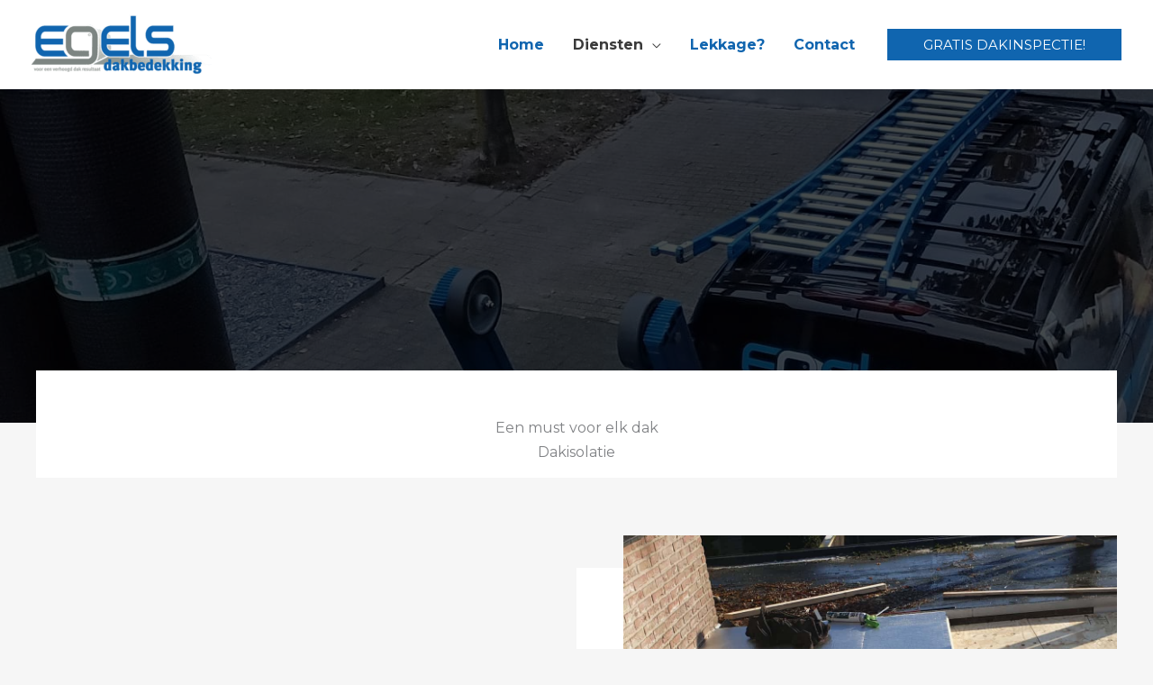

--- FILE ---
content_type: text/html; charset=utf-8
request_url: https://www.google.com/recaptcha/api2/anchor?ar=1&k=6LeADXUoAAAAADphO8KaHRwvlRp50589dpmnCgZL&co=aHR0cHM6Ly93d3cuZWdlbHNkYWtiZWRla2tpbmcubmw6NDQz&hl=en&v=PoyoqOPhxBO7pBk68S4YbpHZ&size=invisible&anchor-ms=20000&execute-ms=30000&cb=va3ntq3f9vqd
body_size: 49703
content:
<!DOCTYPE HTML><html dir="ltr" lang="en"><head><meta http-equiv="Content-Type" content="text/html; charset=UTF-8">
<meta http-equiv="X-UA-Compatible" content="IE=edge">
<title>reCAPTCHA</title>
<style type="text/css">
/* cyrillic-ext */
@font-face {
  font-family: 'Roboto';
  font-style: normal;
  font-weight: 400;
  font-stretch: 100%;
  src: url(//fonts.gstatic.com/s/roboto/v48/KFO7CnqEu92Fr1ME7kSn66aGLdTylUAMa3GUBHMdazTgWw.woff2) format('woff2');
  unicode-range: U+0460-052F, U+1C80-1C8A, U+20B4, U+2DE0-2DFF, U+A640-A69F, U+FE2E-FE2F;
}
/* cyrillic */
@font-face {
  font-family: 'Roboto';
  font-style: normal;
  font-weight: 400;
  font-stretch: 100%;
  src: url(//fonts.gstatic.com/s/roboto/v48/KFO7CnqEu92Fr1ME7kSn66aGLdTylUAMa3iUBHMdazTgWw.woff2) format('woff2');
  unicode-range: U+0301, U+0400-045F, U+0490-0491, U+04B0-04B1, U+2116;
}
/* greek-ext */
@font-face {
  font-family: 'Roboto';
  font-style: normal;
  font-weight: 400;
  font-stretch: 100%;
  src: url(//fonts.gstatic.com/s/roboto/v48/KFO7CnqEu92Fr1ME7kSn66aGLdTylUAMa3CUBHMdazTgWw.woff2) format('woff2');
  unicode-range: U+1F00-1FFF;
}
/* greek */
@font-face {
  font-family: 'Roboto';
  font-style: normal;
  font-weight: 400;
  font-stretch: 100%;
  src: url(//fonts.gstatic.com/s/roboto/v48/KFO7CnqEu92Fr1ME7kSn66aGLdTylUAMa3-UBHMdazTgWw.woff2) format('woff2');
  unicode-range: U+0370-0377, U+037A-037F, U+0384-038A, U+038C, U+038E-03A1, U+03A3-03FF;
}
/* math */
@font-face {
  font-family: 'Roboto';
  font-style: normal;
  font-weight: 400;
  font-stretch: 100%;
  src: url(//fonts.gstatic.com/s/roboto/v48/KFO7CnqEu92Fr1ME7kSn66aGLdTylUAMawCUBHMdazTgWw.woff2) format('woff2');
  unicode-range: U+0302-0303, U+0305, U+0307-0308, U+0310, U+0312, U+0315, U+031A, U+0326-0327, U+032C, U+032F-0330, U+0332-0333, U+0338, U+033A, U+0346, U+034D, U+0391-03A1, U+03A3-03A9, U+03B1-03C9, U+03D1, U+03D5-03D6, U+03F0-03F1, U+03F4-03F5, U+2016-2017, U+2034-2038, U+203C, U+2040, U+2043, U+2047, U+2050, U+2057, U+205F, U+2070-2071, U+2074-208E, U+2090-209C, U+20D0-20DC, U+20E1, U+20E5-20EF, U+2100-2112, U+2114-2115, U+2117-2121, U+2123-214F, U+2190, U+2192, U+2194-21AE, U+21B0-21E5, U+21F1-21F2, U+21F4-2211, U+2213-2214, U+2216-22FF, U+2308-230B, U+2310, U+2319, U+231C-2321, U+2336-237A, U+237C, U+2395, U+239B-23B7, U+23D0, U+23DC-23E1, U+2474-2475, U+25AF, U+25B3, U+25B7, U+25BD, U+25C1, U+25CA, U+25CC, U+25FB, U+266D-266F, U+27C0-27FF, U+2900-2AFF, U+2B0E-2B11, U+2B30-2B4C, U+2BFE, U+3030, U+FF5B, U+FF5D, U+1D400-1D7FF, U+1EE00-1EEFF;
}
/* symbols */
@font-face {
  font-family: 'Roboto';
  font-style: normal;
  font-weight: 400;
  font-stretch: 100%;
  src: url(//fonts.gstatic.com/s/roboto/v48/KFO7CnqEu92Fr1ME7kSn66aGLdTylUAMaxKUBHMdazTgWw.woff2) format('woff2');
  unicode-range: U+0001-000C, U+000E-001F, U+007F-009F, U+20DD-20E0, U+20E2-20E4, U+2150-218F, U+2190, U+2192, U+2194-2199, U+21AF, U+21E6-21F0, U+21F3, U+2218-2219, U+2299, U+22C4-22C6, U+2300-243F, U+2440-244A, U+2460-24FF, U+25A0-27BF, U+2800-28FF, U+2921-2922, U+2981, U+29BF, U+29EB, U+2B00-2BFF, U+4DC0-4DFF, U+FFF9-FFFB, U+10140-1018E, U+10190-1019C, U+101A0, U+101D0-101FD, U+102E0-102FB, U+10E60-10E7E, U+1D2C0-1D2D3, U+1D2E0-1D37F, U+1F000-1F0FF, U+1F100-1F1AD, U+1F1E6-1F1FF, U+1F30D-1F30F, U+1F315, U+1F31C, U+1F31E, U+1F320-1F32C, U+1F336, U+1F378, U+1F37D, U+1F382, U+1F393-1F39F, U+1F3A7-1F3A8, U+1F3AC-1F3AF, U+1F3C2, U+1F3C4-1F3C6, U+1F3CA-1F3CE, U+1F3D4-1F3E0, U+1F3ED, U+1F3F1-1F3F3, U+1F3F5-1F3F7, U+1F408, U+1F415, U+1F41F, U+1F426, U+1F43F, U+1F441-1F442, U+1F444, U+1F446-1F449, U+1F44C-1F44E, U+1F453, U+1F46A, U+1F47D, U+1F4A3, U+1F4B0, U+1F4B3, U+1F4B9, U+1F4BB, U+1F4BF, U+1F4C8-1F4CB, U+1F4D6, U+1F4DA, U+1F4DF, U+1F4E3-1F4E6, U+1F4EA-1F4ED, U+1F4F7, U+1F4F9-1F4FB, U+1F4FD-1F4FE, U+1F503, U+1F507-1F50B, U+1F50D, U+1F512-1F513, U+1F53E-1F54A, U+1F54F-1F5FA, U+1F610, U+1F650-1F67F, U+1F687, U+1F68D, U+1F691, U+1F694, U+1F698, U+1F6AD, U+1F6B2, U+1F6B9-1F6BA, U+1F6BC, U+1F6C6-1F6CF, U+1F6D3-1F6D7, U+1F6E0-1F6EA, U+1F6F0-1F6F3, U+1F6F7-1F6FC, U+1F700-1F7FF, U+1F800-1F80B, U+1F810-1F847, U+1F850-1F859, U+1F860-1F887, U+1F890-1F8AD, U+1F8B0-1F8BB, U+1F8C0-1F8C1, U+1F900-1F90B, U+1F93B, U+1F946, U+1F984, U+1F996, U+1F9E9, U+1FA00-1FA6F, U+1FA70-1FA7C, U+1FA80-1FA89, U+1FA8F-1FAC6, U+1FACE-1FADC, U+1FADF-1FAE9, U+1FAF0-1FAF8, U+1FB00-1FBFF;
}
/* vietnamese */
@font-face {
  font-family: 'Roboto';
  font-style: normal;
  font-weight: 400;
  font-stretch: 100%;
  src: url(//fonts.gstatic.com/s/roboto/v48/KFO7CnqEu92Fr1ME7kSn66aGLdTylUAMa3OUBHMdazTgWw.woff2) format('woff2');
  unicode-range: U+0102-0103, U+0110-0111, U+0128-0129, U+0168-0169, U+01A0-01A1, U+01AF-01B0, U+0300-0301, U+0303-0304, U+0308-0309, U+0323, U+0329, U+1EA0-1EF9, U+20AB;
}
/* latin-ext */
@font-face {
  font-family: 'Roboto';
  font-style: normal;
  font-weight: 400;
  font-stretch: 100%;
  src: url(//fonts.gstatic.com/s/roboto/v48/KFO7CnqEu92Fr1ME7kSn66aGLdTylUAMa3KUBHMdazTgWw.woff2) format('woff2');
  unicode-range: U+0100-02BA, U+02BD-02C5, U+02C7-02CC, U+02CE-02D7, U+02DD-02FF, U+0304, U+0308, U+0329, U+1D00-1DBF, U+1E00-1E9F, U+1EF2-1EFF, U+2020, U+20A0-20AB, U+20AD-20C0, U+2113, U+2C60-2C7F, U+A720-A7FF;
}
/* latin */
@font-face {
  font-family: 'Roboto';
  font-style: normal;
  font-weight: 400;
  font-stretch: 100%;
  src: url(//fonts.gstatic.com/s/roboto/v48/KFO7CnqEu92Fr1ME7kSn66aGLdTylUAMa3yUBHMdazQ.woff2) format('woff2');
  unicode-range: U+0000-00FF, U+0131, U+0152-0153, U+02BB-02BC, U+02C6, U+02DA, U+02DC, U+0304, U+0308, U+0329, U+2000-206F, U+20AC, U+2122, U+2191, U+2193, U+2212, U+2215, U+FEFF, U+FFFD;
}
/* cyrillic-ext */
@font-face {
  font-family: 'Roboto';
  font-style: normal;
  font-weight: 500;
  font-stretch: 100%;
  src: url(//fonts.gstatic.com/s/roboto/v48/KFO7CnqEu92Fr1ME7kSn66aGLdTylUAMa3GUBHMdazTgWw.woff2) format('woff2');
  unicode-range: U+0460-052F, U+1C80-1C8A, U+20B4, U+2DE0-2DFF, U+A640-A69F, U+FE2E-FE2F;
}
/* cyrillic */
@font-face {
  font-family: 'Roboto';
  font-style: normal;
  font-weight: 500;
  font-stretch: 100%;
  src: url(//fonts.gstatic.com/s/roboto/v48/KFO7CnqEu92Fr1ME7kSn66aGLdTylUAMa3iUBHMdazTgWw.woff2) format('woff2');
  unicode-range: U+0301, U+0400-045F, U+0490-0491, U+04B0-04B1, U+2116;
}
/* greek-ext */
@font-face {
  font-family: 'Roboto';
  font-style: normal;
  font-weight: 500;
  font-stretch: 100%;
  src: url(//fonts.gstatic.com/s/roboto/v48/KFO7CnqEu92Fr1ME7kSn66aGLdTylUAMa3CUBHMdazTgWw.woff2) format('woff2');
  unicode-range: U+1F00-1FFF;
}
/* greek */
@font-face {
  font-family: 'Roboto';
  font-style: normal;
  font-weight: 500;
  font-stretch: 100%;
  src: url(//fonts.gstatic.com/s/roboto/v48/KFO7CnqEu92Fr1ME7kSn66aGLdTylUAMa3-UBHMdazTgWw.woff2) format('woff2');
  unicode-range: U+0370-0377, U+037A-037F, U+0384-038A, U+038C, U+038E-03A1, U+03A3-03FF;
}
/* math */
@font-face {
  font-family: 'Roboto';
  font-style: normal;
  font-weight: 500;
  font-stretch: 100%;
  src: url(//fonts.gstatic.com/s/roboto/v48/KFO7CnqEu92Fr1ME7kSn66aGLdTylUAMawCUBHMdazTgWw.woff2) format('woff2');
  unicode-range: U+0302-0303, U+0305, U+0307-0308, U+0310, U+0312, U+0315, U+031A, U+0326-0327, U+032C, U+032F-0330, U+0332-0333, U+0338, U+033A, U+0346, U+034D, U+0391-03A1, U+03A3-03A9, U+03B1-03C9, U+03D1, U+03D5-03D6, U+03F0-03F1, U+03F4-03F5, U+2016-2017, U+2034-2038, U+203C, U+2040, U+2043, U+2047, U+2050, U+2057, U+205F, U+2070-2071, U+2074-208E, U+2090-209C, U+20D0-20DC, U+20E1, U+20E5-20EF, U+2100-2112, U+2114-2115, U+2117-2121, U+2123-214F, U+2190, U+2192, U+2194-21AE, U+21B0-21E5, U+21F1-21F2, U+21F4-2211, U+2213-2214, U+2216-22FF, U+2308-230B, U+2310, U+2319, U+231C-2321, U+2336-237A, U+237C, U+2395, U+239B-23B7, U+23D0, U+23DC-23E1, U+2474-2475, U+25AF, U+25B3, U+25B7, U+25BD, U+25C1, U+25CA, U+25CC, U+25FB, U+266D-266F, U+27C0-27FF, U+2900-2AFF, U+2B0E-2B11, U+2B30-2B4C, U+2BFE, U+3030, U+FF5B, U+FF5D, U+1D400-1D7FF, U+1EE00-1EEFF;
}
/* symbols */
@font-face {
  font-family: 'Roboto';
  font-style: normal;
  font-weight: 500;
  font-stretch: 100%;
  src: url(//fonts.gstatic.com/s/roboto/v48/KFO7CnqEu92Fr1ME7kSn66aGLdTylUAMaxKUBHMdazTgWw.woff2) format('woff2');
  unicode-range: U+0001-000C, U+000E-001F, U+007F-009F, U+20DD-20E0, U+20E2-20E4, U+2150-218F, U+2190, U+2192, U+2194-2199, U+21AF, U+21E6-21F0, U+21F3, U+2218-2219, U+2299, U+22C4-22C6, U+2300-243F, U+2440-244A, U+2460-24FF, U+25A0-27BF, U+2800-28FF, U+2921-2922, U+2981, U+29BF, U+29EB, U+2B00-2BFF, U+4DC0-4DFF, U+FFF9-FFFB, U+10140-1018E, U+10190-1019C, U+101A0, U+101D0-101FD, U+102E0-102FB, U+10E60-10E7E, U+1D2C0-1D2D3, U+1D2E0-1D37F, U+1F000-1F0FF, U+1F100-1F1AD, U+1F1E6-1F1FF, U+1F30D-1F30F, U+1F315, U+1F31C, U+1F31E, U+1F320-1F32C, U+1F336, U+1F378, U+1F37D, U+1F382, U+1F393-1F39F, U+1F3A7-1F3A8, U+1F3AC-1F3AF, U+1F3C2, U+1F3C4-1F3C6, U+1F3CA-1F3CE, U+1F3D4-1F3E0, U+1F3ED, U+1F3F1-1F3F3, U+1F3F5-1F3F7, U+1F408, U+1F415, U+1F41F, U+1F426, U+1F43F, U+1F441-1F442, U+1F444, U+1F446-1F449, U+1F44C-1F44E, U+1F453, U+1F46A, U+1F47D, U+1F4A3, U+1F4B0, U+1F4B3, U+1F4B9, U+1F4BB, U+1F4BF, U+1F4C8-1F4CB, U+1F4D6, U+1F4DA, U+1F4DF, U+1F4E3-1F4E6, U+1F4EA-1F4ED, U+1F4F7, U+1F4F9-1F4FB, U+1F4FD-1F4FE, U+1F503, U+1F507-1F50B, U+1F50D, U+1F512-1F513, U+1F53E-1F54A, U+1F54F-1F5FA, U+1F610, U+1F650-1F67F, U+1F687, U+1F68D, U+1F691, U+1F694, U+1F698, U+1F6AD, U+1F6B2, U+1F6B9-1F6BA, U+1F6BC, U+1F6C6-1F6CF, U+1F6D3-1F6D7, U+1F6E0-1F6EA, U+1F6F0-1F6F3, U+1F6F7-1F6FC, U+1F700-1F7FF, U+1F800-1F80B, U+1F810-1F847, U+1F850-1F859, U+1F860-1F887, U+1F890-1F8AD, U+1F8B0-1F8BB, U+1F8C0-1F8C1, U+1F900-1F90B, U+1F93B, U+1F946, U+1F984, U+1F996, U+1F9E9, U+1FA00-1FA6F, U+1FA70-1FA7C, U+1FA80-1FA89, U+1FA8F-1FAC6, U+1FACE-1FADC, U+1FADF-1FAE9, U+1FAF0-1FAF8, U+1FB00-1FBFF;
}
/* vietnamese */
@font-face {
  font-family: 'Roboto';
  font-style: normal;
  font-weight: 500;
  font-stretch: 100%;
  src: url(//fonts.gstatic.com/s/roboto/v48/KFO7CnqEu92Fr1ME7kSn66aGLdTylUAMa3OUBHMdazTgWw.woff2) format('woff2');
  unicode-range: U+0102-0103, U+0110-0111, U+0128-0129, U+0168-0169, U+01A0-01A1, U+01AF-01B0, U+0300-0301, U+0303-0304, U+0308-0309, U+0323, U+0329, U+1EA0-1EF9, U+20AB;
}
/* latin-ext */
@font-face {
  font-family: 'Roboto';
  font-style: normal;
  font-weight: 500;
  font-stretch: 100%;
  src: url(//fonts.gstatic.com/s/roboto/v48/KFO7CnqEu92Fr1ME7kSn66aGLdTylUAMa3KUBHMdazTgWw.woff2) format('woff2');
  unicode-range: U+0100-02BA, U+02BD-02C5, U+02C7-02CC, U+02CE-02D7, U+02DD-02FF, U+0304, U+0308, U+0329, U+1D00-1DBF, U+1E00-1E9F, U+1EF2-1EFF, U+2020, U+20A0-20AB, U+20AD-20C0, U+2113, U+2C60-2C7F, U+A720-A7FF;
}
/* latin */
@font-face {
  font-family: 'Roboto';
  font-style: normal;
  font-weight: 500;
  font-stretch: 100%;
  src: url(//fonts.gstatic.com/s/roboto/v48/KFO7CnqEu92Fr1ME7kSn66aGLdTylUAMa3yUBHMdazQ.woff2) format('woff2');
  unicode-range: U+0000-00FF, U+0131, U+0152-0153, U+02BB-02BC, U+02C6, U+02DA, U+02DC, U+0304, U+0308, U+0329, U+2000-206F, U+20AC, U+2122, U+2191, U+2193, U+2212, U+2215, U+FEFF, U+FFFD;
}
/* cyrillic-ext */
@font-face {
  font-family: 'Roboto';
  font-style: normal;
  font-weight: 900;
  font-stretch: 100%;
  src: url(//fonts.gstatic.com/s/roboto/v48/KFO7CnqEu92Fr1ME7kSn66aGLdTylUAMa3GUBHMdazTgWw.woff2) format('woff2');
  unicode-range: U+0460-052F, U+1C80-1C8A, U+20B4, U+2DE0-2DFF, U+A640-A69F, U+FE2E-FE2F;
}
/* cyrillic */
@font-face {
  font-family: 'Roboto';
  font-style: normal;
  font-weight: 900;
  font-stretch: 100%;
  src: url(//fonts.gstatic.com/s/roboto/v48/KFO7CnqEu92Fr1ME7kSn66aGLdTylUAMa3iUBHMdazTgWw.woff2) format('woff2');
  unicode-range: U+0301, U+0400-045F, U+0490-0491, U+04B0-04B1, U+2116;
}
/* greek-ext */
@font-face {
  font-family: 'Roboto';
  font-style: normal;
  font-weight: 900;
  font-stretch: 100%;
  src: url(//fonts.gstatic.com/s/roboto/v48/KFO7CnqEu92Fr1ME7kSn66aGLdTylUAMa3CUBHMdazTgWw.woff2) format('woff2');
  unicode-range: U+1F00-1FFF;
}
/* greek */
@font-face {
  font-family: 'Roboto';
  font-style: normal;
  font-weight: 900;
  font-stretch: 100%;
  src: url(//fonts.gstatic.com/s/roboto/v48/KFO7CnqEu92Fr1ME7kSn66aGLdTylUAMa3-UBHMdazTgWw.woff2) format('woff2');
  unicode-range: U+0370-0377, U+037A-037F, U+0384-038A, U+038C, U+038E-03A1, U+03A3-03FF;
}
/* math */
@font-face {
  font-family: 'Roboto';
  font-style: normal;
  font-weight: 900;
  font-stretch: 100%;
  src: url(//fonts.gstatic.com/s/roboto/v48/KFO7CnqEu92Fr1ME7kSn66aGLdTylUAMawCUBHMdazTgWw.woff2) format('woff2');
  unicode-range: U+0302-0303, U+0305, U+0307-0308, U+0310, U+0312, U+0315, U+031A, U+0326-0327, U+032C, U+032F-0330, U+0332-0333, U+0338, U+033A, U+0346, U+034D, U+0391-03A1, U+03A3-03A9, U+03B1-03C9, U+03D1, U+03D5-03D6, U+03F0-03F1, U+03F4-03F5, U+2016-2017, U+2034-2038, U+203C, U+2040, U+2043, U+2047, U+2050, U+2057, U+205F, U+2070-2071, U+2074-208E, U+2090-209C, U+20D0-20DC, U+20E1, U+20E5-20EF, U+2100-2112, U+2114-2115, U+2117-2121, U+2123-214F, U+2190, U+2192, U+2194-21AE, U+21B0-21E5, U+21F1-21F2, U+21F4-2211, U+2213-2214, U+2216-22FF, U+2308-230B, U+2310, U+2319, U+231C-2321, U+2336-237A, U+237C, U+2395, U+239B-23B7, U+23D0, U+23DC-23E1, U+2474-2475, U+25AF, U+25B3, U+25B7, U+25BD, U+25C1, U+25CA, U+25CC, U+25FB, U+266D-266F, U+27C0-27FF, U+2900-2AFF, U+2B0E-2B11, U+2B30-2B4C, U+2BFE, U+3030, U+FF5B, U+FF5D, U+1D400-1D7FF, U+1EE00-1EEFF;
}
/* symbols */
@font-face {
  font-family: 'Roboto';
  font-style: normal;
  font-weight: 900;
  font-stretch: 100%;
  src: url(//fonts.gstatic.com/s/roboto/v48/KFO7CnqEu92Fr1ME7kSn66aGLdTylUAMaxKUBHMdazTgWw.woff2) format('woff2');
  unicode-range: U+0001-000C, U+000E-001F, U+007F-009F, U+20DD-20E0, U+20E2-20E4, U+2150-218F, U+2190, U+2192, U+2194-2199, U+21AF, U+21E6-21F0, U+21F3, U+2218-2219, U+2299, U+22C4-22C6, U+2300-243F, U+2440-244A, U+2460-24FF, U+25A0-27BF, U+2800-28FF, U+2921-2922, U+2981, U+29BF, U+29EB, U+2B00-2BFF, U+4DC0-4DFF, U+FFF9-FFFB, U+10140-1018E, U+10190-1019C, U+101A0, U+101D0-101FD, U+102E0-102FB, U+10E60-10E7E, U+1D2C0-1D2D3, U+1D2E0-1D37F, U+1F000-1F0FF, U+1F100-1F1AD, U+1F1E6-1F1FF, U+1F30D-1F30F, U+1F315, U+1F31C, U+1F31E, U+1F320-1F32C, U+1F336, U+1F378, U+1F37D, U+1F382, U+1F393-1F39F, U+1F3A7-1F3A8, U+1F3AC-1F3AF, U+1F3C2, U+1F3C4-1F3C6, U+1F3CA-1F3CE, U+1F3D4-1F3E0, U+1F3ED, U+1F3F1-1F3F3, U+1F3F5-1F3F7, U+1F408, U+1F415, U+1F41F, U+1F426, U+1F43F, U+1F441-1F442, U+1F444, U+1F446-1F449, U+1F44C-1F44E, U+1F453, U+1F46A, U+1F47D, U+1F4A3, U+1F4B0, U+1F4B3, U+1F4B9, U+1F4BB, U+1F4BF, U+1F4C8-1F4CB, U+1F4D6, U+1F4DA, U+1F4DF, U+1F4E3-1F4E6, U+1F4EA-1F4ED, U+1F4F7, U+1F4F9-1F4FB, U+1F4FD-1F4FE, U+1F503, U+1F507-1F50B, U+1F50D, U+1F512-1F513, U+1F53E-1F54A, U+1F54F-1F5FA, U+1F610, U+1F650-1F67F, U+1F687, U+1F68D, U+1F691, U+1F694, U+1F698, U+1F6AD, U+1F6B2, U+1F6B9-1F6BA, U+1F6BC, U+1F6C6-1F6CF, U+1F6D3-1F6D7, U+1F6E0-1F6EA, U+1F6F0-1F6F3, U+1F6F7-1F6FC, U+1F700-1F7FF, U+1F800-1F80B, U+1F810-1F847, U+1F850-1F859, U+1F860-1F887, U+1F890-1F8AD, U+1F8B0-1F8BB, U+1F8C0-1F8C1, U+1F900-1F90B, U+1F93B, U+1F946, U+1F984, U+1F996, U+1F9E9, U+1FA00-1FA6F, U+1FA70-1FA7C, U+1FA80-1FA89, U+1FA8F-1FAC6, U+1FACE-1FADC, U+1FADF-1FAE9, U+1FAF0-1FAF8, U+1FB00-1FBFF;
}
/* vietnamese */
@font-face {
  font-family: 'Roboto';
  font-style: normal;
  font-weight: 900;
  font-stretch: 100%;
  src: url(//fonts.gstatic.com/s/roboto/v48/KFO7CnqEu92Fr1ME7kSn66aGLdTylUAMa3OUBHMdazTgWw.woff2) format('woff2');
  unicode-range: U+0102-0103, U+0110-0111, U+0128-0129, U+0168-0169, U+01A0-01A1, U+01AF-01B0, U+0300-0301, U+0303-0304, U+0308-0309, U+0323, U+0329, U+1EA0-1EF9, U+20AB;
}
/* latin-ext */
@font-face {
  font-family: 'Roboto';
  font-style: normal;
  font-weight: 900;
  font-stretch: 100%;
  src: url(//fonts.gstatic.com/s/roboto/v48/KFO7CnqEu92Fr1ME7kSn66aGLdTylUAMa3KUBHMdazTgWw.woff2) format('woff2');
  unicode-range: U+0100-02BA, U+02BD-02C5, U+02C7-02CC, U+02CE-02D7, U+02DD-02FF, U+0304, U+0308, U+0329, U+1D00-1DBF, U+1E00-1E9F, U+1EF2-1EFF, U+2020, U+20A0-20AB, U+20AD-20C0, U+2113, U+2C60-2C7F, U+A720-A7FF;
}
/* latin */
@font-face {
  font-family: 'Roboto';
  font-style: normal;
  font-weight: 900;
  font-stretch: 100%;
  src: url(//fonts.gstatic.com/s/roboto/v48/KFO7CnqEu92Fr1ME7kSn66aGLdTylUAMa3yUBHMdazQ.woff2) format('woff2');
  unicode-range: U+0000-00FF, U+0131, U+0152-0153, U+02BB-02BC, U+02C6, U+02DA, U+02DC, U+0304, U+0308, U+0329, U+2000-206F, U+20AC, U+2122, U+2191, U+2193, U+2212, U+2215, U+FEFF, U+FFFD;
}

</style>
<link rel="stylesheet" type="text/css" href="https://www.gstatic.com/recaptcha/releases/PoyoqOPhxBO7pBk68S4YbpHZ/styles__ltr.css">
<script nonce="0qjD6DxSLBNbQ0t8_C9NYQ" type="text/javascript">window['__recaptcha_api'] = 'https://www.google.com/recaptcha/api2/';</script>
<script type="text/javascript" src="https://www.gstatic.com/recaptcha/releases/PoyoqOPhxBO7pBk68S4YbpHZ/recaptcha__en.js" nonce="0qjD6DxSLBNbQ0t8_C9NYQ">
      
    </script></head>
<body><div id="rc-anchor-alert" class="rc-anchor-alert"></div>
<input type="hidden" id="recaptcha-token" value="[base64]">
<script type="text/javascript" nonce="0qjD6DxSLBNbQ0t8_C9NYQ">
      recaptcha.anchor.Main.init("[\x22ainput\x22,[\x22bgdata\x22,\x22\x22,\[base64]/[base64]/[base64]/KE4oMTI0LHYsdi5HKSxMWihsLHYpKTpOKDEyNCx2LGwpLFYpLHYpLFQpKSxGKDE3MSx2KX0scjc9ZnVuY3Rpb24obCl7cmV0dXJuIGx9LEM9ZnVuY3Rpb24obCxWLHYpe04odixsLFYpLFZbYWtdPTI3OTZ9LG49ZnVuY3Rpb24obCxWKXtWLlg9KChWLlg/[base64]/[base64]/[base64]/[base64]/[base64]/[base64]/[base64]/[base64]/[base64]/[base64]/[base64]\\u003d\x22,\[base64]\\u003d\x22,\x22HTfCssO9w5lawrnCjWovZRTCmlXDjMKmw7/CpcKlGMKLw6pwFMOhw5bCkcO8ez/Dll3Cl1ZKwpvDrBzCpMKvOw1fKX/Cj8OCSMKDRhjCkhTCtsOxwpM7wrXCswPDiFJtw6HDn03CoDjDiMONTsKfwr7DpkcYGW/DmmcgKcOTbsOzf0cmDF3DokMjVEbCgxsgw6R+wobCqcOqZ8OXwqTCm8OTwrTClmZ+E8K4WGfCpTojw5bCp8KobnMOXMKZwrYaw4Q2BCPDusKtX8KHSV7Cr0/[base64]/[base64]/CnFvClWZ2HDtDKGB9UcKzERJVw5HDuMKZHT8VJ8O2Mi5hwpHDssOMwph7w5TDrkHDpjzClcK3HH3DhHAnDGZ2N0g/w6waw4zCoE3CjcO1wr/CrXsRwq7CgmsXw77CoRE/[base64]/[base64]/Dn8OQYMKcVAcZTDfDh8OmJsOWw63CisK4wqJnw7PDmxEyBnbDnx4qc2w4aXw3w4gVK8OwwqxuICzCqgvCjsOew44KwpJEAMKlDVHDswskWsKhfhYcw6TCscKVLcKtb01sw4MjI1nCscOhWhrDlxhEwpnCncKCw6IqwozDrcK/esOBQmbCvFPCnMOCw5/ComQCwozDnMOhwo3CiCkQwp1iw496dMKWB8KCwr7Cr0F7w5wswo/Dhyk3wojDssKJVyXDosOWO8KdKBgOAwvCkTBiworDvsO5TMOQwqfCicOJOQIBw5Z1wrMPLcO0MsKuWhYoJsODcn01w7kvKcOgw47CsQgUWsKkf8OHNMK0w4IawooWwqDDhMO/w7bCvSsDZk/CqsK9w4kgwqY2Mj3Cjz/Dt8OKV1vDrcKhw4zCuMKkw4rCsjJWRjQWw4MGw6/DpsKnwoBWDcOYwq3CnQpTworDiEDDjAfCisKVwo0vwqwFbGpvwoo3G8KRwr8aYX/[base64]/[base64]/[base64]/DvcKfYHl9wrXDpsK/[base64]/[base64]/[base64]/[base64]/CrMK4EERlw6jDo2FKw7fDvUpRw5LDpcObCj/CmW7ClsKRIkd2w63CuMOsw7YewqrCncOQwrwuw7XClcKBHlNFMxFRKMKjwqXDjTg0w5AtQGfDvMOtPsOYSsO4WgxUwrnDkkwBwo/DkirDg8Okwqo8ccOgwrkkO8K4asKaw4Miw6jDt8KhRzzCo8KHw5XDt8OSwqXCvsKKfxgbw6R9CHXDssKtwrbCpsOowpTCuMOdwqHCoAfDlWtgwrTDnMKCExhYaQXDhD5pwpDCgcKPwoTDrS/CvMK1w5dTw6XCoMKWw7ZaVsOEwr7CpRzDjBDDokNmXjrCqksTLigAwp0ycMOieBAeYiXDlMOdwoVRw4RGw5rDjT/DijbDjsKXw6fCgMK7wqlyCMOPWsOqdkZSOsKDw4/DrxdJKVTDvcK/fF/CqcKLwrQvw4DDtQ7CjW7DomnClVPCgsOhScKgS8KVEMOmN8KcFW05wpkHwpB4S8OFC8OrLHgKwr/[base64]/[base64]/ChsOsPD4lwojCoU3CqwEdEB/[base64]/VRDDhjTDjEMrYMODJi7CmMOmw4nCkns/[base64]/DhVvCtsKKIcKDDg7DjcOPCsKPw6leMyzDgXrDiETCryo/wrXCsDsxwpnCtsOEwoVCwqo3DGbDr8KIwrk4HjYkX8Kow7HDvMOQJcOXMsKVwpkjPsOTwpDDr8KSVkd/w4TCgn4QewMjw4DCn8OAT8OeWSnDkF1Hwo5IfG/CisOlwpVjYiUSGsOqw4kxcMK2P8Kewq5ow59rajPCjlh6wr/Cr8KRE3A7wrwXwpUzRsKRwqHCk3vDo8OAeMKgwqrCggN+JijCkMOuwp7CrHzDt1Q2w4oVZW7Cn8OZwo8yXMO7FcKxAX9rw6fDnVY1w41FOFnCj8OYDEYbwq1Lw6zCpsOGwow9wpvCtMOiasO4w4gvQSAvJAFWM8O4JcOBw5ktwplbwqpWSMKgPxtWFWYDwp/Dl2/DgsK+CQ4NW14PwpnCjl9Za2JzMTPDm0jDlR0oYQAvwrvDhEzDvgRBfEErV19yGcK/[base64]/CkDTCrExzRkjCsMKFCkd0w6fDiMK/wopqw6TDucOlwqzChGhPTWsNwpYMwpbCmUIDw4Ylw7k1w7bDk8OEBsKGdMOCw4zCtMKDwrPClX17w5PCkcOSQycvNsKGAzDDkB/CsAvCg8Kne8K3w6LDo8OyZVTCo8KXw5IjPsK1w57DnEHClMKTO2/Dt2rCkgbDv2HDusOow417w6/CjDrCoVkzwqlaw5l+E8KrQMKcw65swq5cwovCsWrCrk0Rw4DCpD/ChAzCjywOwpbCrMKjw6xUCBjDnSvCisO4w7IFw53DhMKVwqzCuUjCosOqwqTDisOFw68PBDTDtH/DjiwtPGTDoG4Kw5Ntw4vCoXDCtXnCt8KWwqDDsT0MwrbCm8K+w5Ede8Owwq9kLknDhBo9HMKLw4pWwqTCqsOGwqTDu8ONBybDg8KNwqDCqQrCucKYOcKZw4DCl8KAwpjDtSEoJMO6THVxwqRwwr14woISw59sw5PDhGAgBcKhwqxYwpx2L24rwr/DmQjDhcKDwqrCoTPDj8Ofw43DicO6dXhmPkdqM1QBKMOqw4zDmsKqw5dpLFQ+PMKOwp94V1LDo2dpYkLDogZSMF4lwofDvsKqUTJ4w65Mw7BVwoPDuwDDg8OgTHrDo8Ksw55NwoYHwpF5w6TCjiJAI8KBRcOQwqQew79lC8KfbRotP1XCpyjDoMOOw6jCuGZLw7/[base64]/ChTHDo8OSZFbDsB5AN3LDgRbCrMKfwobDpcOLCGjCsHtMwqvDoCUFwqfCvcKlwrB+wo/[base64]/KMOCIsKSwphPXRjDpMKedFDDpMKBw4DDsDrDiwIewoDCmnQAwqLDpkfDksOqw6kbwpbDscKGwpB3wqQCwqJZw4c3KsOwJMO0IUPDncK3NUQsdcKtw64Ow4bDhX/[base64]/GwXDpsKow6lsJz9AQsOhKzxla8KVwodNR8O9PcO9VcKYbQ/DrmRrdcK/w7ZGwp/DvsOtwrPDh8KnXy8SwoRsE8OPwovDnsK/LsOdAMKmwrhHw6ZNwpnCpWjDvMKUC04IK0DDp3/[base64]/DiMKlw6bDtD91P1QBb8KEGkHDlMKAw4V/b8KTZ28XF8K/dMOtwoR7KDkwSsO0bG/DvibCpMKEw5/CtcOUf8KnwrYCw6XDpsK3GDvCu8O3SsK6RjxkCsO3GG7DsChFwq/Cvh3CkFjDqwbDkjXCrRUcwqDCvyfDhMOlZh9VHsOIwqtNw6J+w5nCigBmw5clP8O8XRjCvcKBaMOwR2DDtQjDpBMxIDYVGsOBDMOYwpI0w4RfXcOHwp/DkikvFE3DscKYw59ABMOuGGHDkMOXwrfDiMKpwo9Fw5B2HngaOHfCrl/Ctz/DgC/CgMK8YsO5CcOZC3LDmsOOUSXDjH1tXFbDl8K/GMONwrE+GGgnaMOvY8K8wqsyZ8Kyw7/DmmsRNynCiTVdwoMpwqnCkXbDqD5Kw7N3wrLCl1zCgMO/SMKZw7/CpSpWwoLDr1B/MMKOc1wLwqlYw4IOw6dewrNaYMOvOsOIecOGf8O3O8Ofw6/[base64]/w5JWdD/[base64]/DrBhKZMOGcR3CosOcwrXCq8O+wp/[base64]/wpgBwoIIe8KNwocqwr9racOtB8OLw60Ew7rCinDCiMKZw73DrcOvVjo4bsOvS2/Cr8KSwo5VwrrCh8OxG8Oiw5/Cv8OowqcrasKFw5IubWbDlREoQ8K7w6HDj8OAw7kVAFDDjCXDr8ODf0zDrWtwYsKpDX3DncO4e8OcW8OXwoNYM8Odw4zCocO2wrHCtCsRMiHCt1oIw750w5JZQcKiwrvDt8Kow7liw6vCtT9cw6DCqMKNwo/Dnn8jwrFZwqhzGsKUw4nCvn/CrFzCh8KcTMKUw5rCs8KYCMO+wo3CjsO7woA0w55MVUTDssKDDHlUwqXCucOywq3Du8KHwrxRwqDDv8OZw6YJw73DqsOKwrjCu8KyczQGDQ3Dr8KlAcKwTDTDpCsON3/CgzNsw7vCnArCjcOCwr4Jwps9WnZgY8KJw7sDJHt7woTCpxglw73Dn8O5Wz9vwoYpw5HDpcO4Q8K/w6DDuj5aw53DgsOqJEvCoMKOw7XCgRgJCFZUw7ouLMK4ZXzDpTrDtcO9JsKuJcK/wr/ClF/Cm8OARsKwwo7DgcOBKMOqwq9Nw4nClwNYc8KtwphGPzfDol7DvsKCwrbDi8O/w7FPwp7CnFt8HsKbw75ZwohIw5hTw7vCjsK3K8K6wpvDisKFcUUtayrDrU5VI8OcwrJLWWAZO2jDjVfDlsKzwqIoP8K1w7USQsOKwofDjMKjccOwwrhmwq8hwqnCj2XDkyXDjcOaB8Kye8KHwqPDlUBcQFk8wrPCgsOyQMO5wrcHP8OdKyjClMKQw4/CizjCkcK7w4zDpcOvF8OOaBRBb8KRNwgjwqwLw7rDkxcCwo5pw6AFRHjDkcKIw5w9GcOQwpbDozhVQsKkw57Cn3TDlh4zw7VewooIMsOUVUw5w5zDm8OkQiFJw4lGw5bDlhl6w7LCoCQQXTXClRVDYMKJw7TCgRx6CMOaaH8qCMOHNi4kw6fCoMKXJgDDg8OQwq/Dmw0JwpXCvsObw6IMw4LDiMOTIMOZFyNpw43Dqy/Dmn4rwq/CkjJtwpTDocOELVUZPsOsDT1yWlvDjMKaecK4wpPDgcOedU5iwqxiBcOSc8OUEsOWIsOgC8OrwpPDuMOYL1TCjBYrwpvCnMKIVcKqw6Naw7nDpMOfBDN7TMOPw4LChMOdSFc7XsOswod+wr3DvW/DncOPwoVmeMKsSMOFBMKLwpLCvsOGX2hww68zw7Ndw4XCgEvDgcKoHsO+w63DqCQFw7NSwrNuwp9+wpjDpVHCvmnDokZzw73DvsODwp/[base64]/Y8KMDTA1TsK2w5vDt2Jkd0zCjStiaWEwT1PDlHjDsSrCp1nCiMKdJsKXV8KbI8K2JMOWZ0opHipRQ8K+FVwdw4DCkcOoPcOfwqttw706w57DmsOtwoE3wonCv1DCv8OvJcKXwrpzIiokIyfClhsODz7Dnh/Dv0EowpwOw6PCgRIoYMKwS8O9c8Kww6jDsnRfBU7DlsOlwp1pw6MnwpbDk8KbwpVVXVwDBMKEV8KFwpR7w4Zbwo8KTcKtwqYXw4hXwpwBwr/[base64]/woU/cjnDhMKCw5bDt8KjGiBAw7HDr8K8SFDCo8OnwqXDm8OMw4XCk8Odw506w77CjcK8R8OrasOSBVPDnFjCiMOhbhXCmsOEwqfCsMOuGW81N1wqwq1Mw75pw6ZMwrRdMmXCskLDqG3CkE8ld8O/MiJgwpQnwpvCjinCpcONw7NERMKzEjvChi/DhcKBSWPDnkTCrTNvYsOsXiIueEHCi8OQw4EWw7AUecKpw4zCkFHDhcOFw44ZwqfCr37CqTwVVz/DknkvVMKSFcK5FMOJaMOsCsOdUTjDscKoJ8Oww5TDkcKyPsKmw7hvNVLCs2jDh3jCk8Ocw7N/[base64]/CssOUc8K0BzB8PClLIx14w7hLfcKIA8Ojw4/CvcKew4zDpSvDt8K/AnXCqFPCuMObwr50PhEhwo4+w7N5w5XCg8O3w4HDgMKZYMO7DnoAw4ErwrZPwpg2w7HDhcOCThLCrcORa2nClgbDkS/[base64]/Do0MMwpEVCcOnw4rCm8OHw55ow4lNwqnCksOCIsO9w6JqVwnDoMK1CsOcwpI0w74+w5fDsMOEwrYMwrLDjcONw7orw6fCvcK3wrbCoMOiw7t1AHXDuMOkNMOZwpTDgwNrwoLCiXRaw7Ynw7MjN8Kow4ITw7xsw5fCtQhTwq3CmMOCN0HCkxM/ED4Tw6kPNsKkfhkRw4Jqw4rDg8OPCcKSasORZhzDncKbPTHCmsKwBlYFHMOcw7rDuCXDh2s0ZMKUZEPDiMKoXgJLZMO/w6TCocOTdW9PwrzDtyHDn8KjwrvCh8OUw7gfwpbDpRAOw5FCwqZTw4I5bHbCl8Kewrsawqd4BWM3w7cGGcKYw6DDtQd0OMOle8K6GsKYw6PDucOZB8KcLMKNw67CjznDrRvCkW/Cq8Orwq/ClMOiDAXDsEA/VsOhwq/CjEkLfUNUaGEbJcO8w5dbCBxYN2h+woIVw7BXwp1PPcKUw6AdLsOAwq4Pwr3DiMOkRnwOJy/[base64]/[base64]/Cr2TCqsKZcMKKwpYcGsK1E2xRw4RDIMOCDz88wqjDo0g7fEB6wq7DulAOwo89wrIeIwVRbcKhw79Tw6JtV8Oyw58eNcKjL8KzLVnDnsOgOihuw4zDnsOlciRdNWnCs8O9w5FYBSoYw58RwrTDm8O/dMO+w4Amw4vDlnrCk8Kpwp3CuMOae8ObD8Obw4DDlcO+acK7a8KxwpvDgTDDv17CrFYKCCfDvMO/wo7DkDfCuMOQwoJHw63CukwHw4LDniIXRcKRTlfDtkLDrwPDlQXClMK9wqoFQsK0bMOfE8KuJsOgwoXCjsK2w69Fw44kw49XS3/DpFfDm8KhT8O3w6spw6TDhX7Dg8KbAkIRHMOmLcKuBzTCq8KFFwkPOMOVwqRMKmfDqXtqwpkwW8KxMHQGw43Du2fDjMOdwr9LFsKTwonCpG9Iw6FpV8OjPkDCglfDtHkPLyzDpMOGw6PDvhUuRjg6EcKLwoYrwo0Tw73DpjYuDQ/CnBTDqcKRRRzDocOtwqMPw5kBwpMSw5odA8K+ZkcAV8OMwrbDrnMMw5rCs8ONwrdWKcK1NcOIw50/w7nCjw7DgsO2w53CmsO7wo51w4bDocKgbh5bw57Cj8KEw6YDUMOJFHk6w5gDN0TCk8OVw6BRAcK5TgtAw4rChnJmdW9RLsOowpDDrnZBw6UNXcK9I8O6wonDhXLChyDCvMOLYsOpdhvCksKYwpHCgGciwoJVw6s1DsKGwq04BB/[base64]/DvAbDn8OiwqgESnPCr8KebRZwwoo5woMww6/CuMKOVAM8woXCrsKow7Y9Qn7DgMOZw7LClVpPw5PDisKsFQF3KsOhL8Kyw57DviPClcOiwo/CkMKAOsOqa8KoBsKTw6zCgXDDjnJwwpTCqnxqLW1Vwr8qQzIkwqbCplHDt8OmI8OadsKWXcKXwqjCu8KMT8OdwoPChMO4SMOhwq3DnsKoBRjDkzLCp1vDtRFkXAUdwpTDjw3CvcOhw4zCmsOHwotFHsKjwrRaERobwp0tw4cAwqbDvAcywqrCtEoJE8O7w43CnMKZUw/[base64]/DlkvDlsKKw5UlaR3DgwNuw5UqK8O1XnlbwoPCs8OlL8KhwpjClyVfVMKKGGZGUMKPXmPDosK7SCnDtsKlwrIeY8K9w7bCpsOxO1hURhvDrAotecKAcC/ClcOXwqLCk8OJFcKpwptUbsKQDMKqaWMyJBLDtAZtw4gAwrnDi8OxIcOeScOTc3BeZB/[base64]/[base64]/ClSYFw7bDtVxcw7NIPALCr8K/worDmxfCjnTDgsOOwo1awrwfw6gAwpcDwpPDgTQEJcOjV8OCw4zCkSR3w6VfwpITL8O6w6jDjjLCncKtO8O+c8KuwqbDkkvDtS1CwpDCg8Ohw5gCwqxdw5DCsMO1TFrDgw95BVDCqTnCjVPCvQ0TCCTCmsKmOwx+woLCrVPDhMOyWMKUHkUoX8O/WcOJw47DoS3Co8KmOsOJw63Cj8KJw5tpJHjCksO0w7RNw6LCmsOpP8OULsKSwqnChMKpwpULZMO2P8KiU8OGwpIXw55/XVxQcyzCpMKDIUDDpsOUw7Jtw7zDisOqFEPDplBTwpTCqAU3NUAcJMKdUcKzeEBgw4jDqWNGw5TChSlYJMK2XCHDicOCwq4NwoVzwrUjw6/ChMKpwovDoVLCsBJiw71cSsOHCUzDnMOgdcOGCAnDji0Gw6nCjHrCg8Kgw5fCmgEbOCnCvsKkw6N2csKUwpBSwoTDsx/[base64]/DuWkFKTMTw6HCu0IPXBPCnC5/[base64]/DkU5Pw5hRXsO0Wy5sw6slwrjDtcOywqVHdk5iw6s3RXbCicK+QBIPZktBf0lkbBF2wqdyw5bCrQ9sw4Qnw6khwoAIw5AQw4UYwoE6w57DgRfChzNTw7HDiGFqCTY2d1YawoFJH0sHVVLCjsO9wrjDlUDDrH7Dl3TCo3wtFV1Qe8KOwr/DgzxeTsOMw70fwoLDg8OGwqdYw68fAsO8Y8OpPTHCkcOFw5J6BsOXw64/wp3DnQrDrsOHfCbCmWh1ek7Cv8OefsKfw5wXwpzDocOiw4HDg8KXHcOYwq1dw4vCvxHChcOOwpTCksK4wpVtwr53f3VpwpkjK8OAOsOUwokUw47CncO6w6wlAR/CnMOIw6rDsV3DlMKnA8OMw5DDjcOpw4LDhMKCw5jDuxkXDUY6P8ORbhXDpSvCtVwERwIwaMOdw5fDtsKRZMKWw5QCA8KXOsO/wr5pwqIRZsKnw6slwqzChQsCcXwAwr/CnX7Dk8K1JlDCisKDwrorwrnDsgDChzA1w5cFIsK6wqY9wr0iNHzCl8Kvw7cwwoXDsyXCp35ZMGTDhcOpAQUqwoIEwq9NbjrCnwDDpcKVw7kHw7TDj1o2w6U0wqdmOGTCisKhwp8DwrQJwopSw7Fuw5l/wpMwNRx/wq/CoR/DkcKtwpbDoQ0OHMKww4rDqcKBHXNHNRzChsOAZATDmcOXb8OqworChQRjQcKRw6MgHMOEw69dZ8KhIsK3e1VZwoXDjsOIwqvCpHUBwplYwpnCuWTDvMKmR0B1wot/w7tIUGrDmMK0cnTCl2g4woZww5ghY8OMEDEjw4LCgMKiFMKawpZFw7JWLC4HRWnDq0sHWcOzQyXChcOPfsKeCmYRHMKfPsO+wprDrgvDt8OSw6cDw7hNDVR/w5LDsxkfHsKIwrh9wqzDksK4C1Rsw5/[base64]/CvljCqWPDqhAVw4J5w7/DnMKowqnCtcKDw73Dkg3Cq8K/[base64]/CvcO1QMOrM2jCqcO1GgcafycJw74uf8KIwpjDgcOcwphHRMO/JTAFwpbCgwYDdMK2wqTCh1k/fwxJw53DvcOzMsODw7XCvy5bFcKDdFXCqXzCv1oIw4cHCsORRMOaw4/ChhXDuAkxIsO/wo1nTsO9wrvDisONwpY6LXNQw5PCt8OMaFNtZgzDkiQvVsKbLMKeNwBLw6DDs17DosO5LMK2acK5F8KKUsKadcK0wqRxw404KDjDkS0hGl/CnSXCvQcqwp8QEj5PBToKawbCsMKOWsOCBcKGw77DrC/CuATDucOKwpvCm31Kw4jCisO2w4sDecKlaMO9wqzDpDPCrT7DlTAOYsKob0zCuiZ5A8KUw5kZw7JFf8KwPSscw6vCsQNHWVI1w73DgMKTJRLClsKMwo7CkcONwpAEP3M+wpnDpsK/woZYEMKNw7rCtcOAKMK/w7TCpMK5wqrCkBUxNcOgwr1ew711O8KkwprDhsKlPzbCn8OoUi3DncK2AirCtcKbwqvCrlXDhxvCq8OBwoBFw77Cv8OvJ3jCjRXCsGDCncOWwpPDlFPDjn0Kw6wQJMOkecOew5DDoDfDiA/DvyLDhAIrH0QMwrQ6wpbCmwAoccOqIcOpw5hNYGoPwpoHMlLDljXCv8O1w5XDlsKPwoBTwpB4w7p5fsObwooGwrXDrsKhw5YYw6nClcKEQMK9X8K/B8OmGgEhwoo1w5BVBMOnwqsOXTXDgsKUGMKyRQjCmcOAwrfDjmTClcKaw7YJwoxlwo8jw5nCmXYzDsKJLFxCDsKWw4RYJ0gLwpvCjTHCiRtBw6zDv2jDs0nCmkp/w6EnwojDpmlZBlzDk3HCtcKxw7Vsw5dNQMKyw7TDlyDDj8O1wr8Ew4/CicOhw73ChyfDscKpw7lHYMOCVwDDsMOjw4Z/akNzw40FTMOBwofCpn3CtsONw5XCnhrClMOhcU7DjW7Cv3vCmxNvesK1acK0fMKoScKewpxIVMKvQ2E+wpleH8Kew5/[base64]/CmMO7TQw+w69dw5J/w4xDWcKoZMOYJVHDs8K9N8KUUwI2VsO2wooYw6pjHcOaaUJmwpPCvlYMOsOuNEnDr1zDgMK6w7TCknJYY8KVPMKwKBLCmsO9MznCtMOaW3XCt8K/[base64]/ChQzCgsOVw60pwrZbBMK2Vj1Zw4vCssKuanxMXTPCq8K2S0rDu2kSe8OuNsOeXQkfwqzDt8Otwo/DoB8mUsORw4/CoMKuwrwEw7xSwrx5woXDk8KTf8OiF8Kyw4wawqdvCMOuBzAow7vCuyYtw7zCgBomwpvDhHjCj1Eqw5DCoMKhwqNQNQ/CvsOOwq0jN8ObfcKMw58PJ8OqGEY9WljDi8KxfcOnFMO3DQ15S8ODA8OHSU5JbzXDhMOawodTRMOmHWc0PzFuwqbClcKwXD7DuXTDrS/DnnjCtMKnwo5pJsOpwoHDiCzCv8O+XRHDu3oyaSROY8K1bMKTejTDnCdFw61fIALDnsKbw5LCpsOzJw8kw5jCr0xRVSrCp8KiwrvCtsOFw5nDtsORw7HDhsOzwoRcaSvCmcKaO2YiMcK/w5Umw7/ChMOkw7TDrRXDucKMw7bCrMKKwpErTMK4A3XDucK4YMOwa8Oiw5DCpDxHwqFrwoR7CcKCVAnDpcK/wr/CpSbDvcKOwonDgcOcEgsrw7fDocOIwojCjzxDw658LsK7wrsTf8OmwqJsw6V7SW9LTXPDkT17d1tTwr5BwrHDvMKdwrLDmwV8w49PwqMbZWt3wpXDnsKtBsO0W8KaKsKmfFhFwoFew4vCg0LDnwHDrnAEAcOEwpAoBcKewrNkwqLCnn/Drn5ewobDvsKww57Cl8OPAMOQwoDDpsKhwrJVecKzKwQvw5XDisOMwrnDgCwsKzglQcKWJ2HCqMKWbS/DtcKew63DusK2wpnCk8KGT8Oew4bCo8OGTcKPA8KXwrdUUU/DujIST8Kuw7HClcK2Z8OJBsOKw4USU1vCpw3ChgMYLhBTTSVsYnwwwqE/[base64]/DnzPDnSl+w63DrAUvQxZnQlnDghcgOsOwWV/DnsOIwolXRzxswqpYw74VCGbCpcKmVHBJGXcUwonCnMOaKwDCtVPDq2MeasOIa8K9woUTw7rCm8OdwobCr8OVw5o+EMK0wrMRGcKNw7fCr0nCicORwrbCh35Kw4/CiHTCtjDCi8OeIhfDtCwdw6nDgilhw5jDrsOzwoHDngvCjcO+w7J0woHDrkfCusKnDQcww5vDiGrDmsKpZ8KteMOqKjLCvlFtKMKfdcOzDUrCvcODw5c2CXrDrGoJXcKVw4XDh8KZA8OMKcOsP8KSw4bCoVPDkCrDuMOqWMKDwpdewr/ChQhAXV3DpjPCkApOEH9VwozDon7DvsO/axvDh8K/JMKxAsK5c0/Ck8K+wqbDlcKjDxrCrEjDsCs2w77CpsKrw7bCncKlw6Zcbx3CscKSwrlqc8Oiw4TDjQDDgsO3w4fDqnZyFMOdwqE/UsKtw5XCgCdxNFfCoEMYw7PCg8KRw7gjADrClwF+wqbClVgvHWrDok94S8OJwodrCMOZaXdFw5TCt8KIw4vDjcO6w7/Di1nDv8O0wpzCiGbDgMO5w57CoMK6w6BWChrCnMK2w7zCj8OlfBYcKWvDksOPw7oyf8OmVcO/w7ZtV8Kzw4UmwrrCjcO5w6nDrcK3wrvCoSTDtA3CqXrDgsOYX8K9KsOoeMOdw4bDnMOuMlPDtWEywqV5w48xw7TDgMKpwqt8w6PCiks3LXwJwpdsw6nDqi3DoXJAwojCoUFQLkDDjllzwobClW3DusOFWm9JPcOgw5PChMOgw6Q7M8OZw5vCnS/Doi7Djm1jw5hMaV8/w7lrwrdYw4kjEsK4eD/DkMO6Yw7DlTDCuTrDp8KdDhluw6LCpMOSCyLDh8KHH8KYwqAzLsOBwrhvGyJxeVIZwofCp8K2dcK3w67CjsOPIMO3wrF6A8OfU1TDvGbCrWPCuMKww4/CnRZKw5YaG8KGbMKsPMKjQ8O3ewvCnMOfwoQ+cSPDoSA/w6vDlSogw69NPSR9w4oywoZNwrTCtcOfe8O1DG06w543B8KHwrnCmcO5c2XCtHoywqY8w4XDjMOgH23Dv8K8cVjDtcO2wprCq8O/[base64]/ClcOEUmVaD8KdCsK7wrbCpwHDu8Kvw7rCgMKsIsOcwp/Ch8K/TxHDvsKfJcKQw5QhMxxaOsOJw7wlFMOOworDpCbDq8KOGQLDjFTCvcKaB8OlwqXDusOzw4wNwpUew6Ikw4Atwr3DmF1Yw5DCmcO5d0sMwpsTwr47w4UZwpBeHMK0w6TDojxOEMOSJsORw47CkMKwYi/DvlnCqcOqRcKkQmvCpMO6wo/DtcObS2fDtV0Swosww5fCnlx4woo+a1vDksKdKMKEwp3DjRQiwqY/[base64]/DignCkU/DqXXDiV3CrMOww77CpsKCw54Hw73Dj0PDicOlOFspw5U4wqPDhMO2wpvCo8OUwqpMwrnDuMO8GXbCmTzCpl96TMOoYsKDRmpkKFXDjGU6wqQqwqzDlVsEw5Uyw5REORLDvsKpwqHDssOmdsOIQMO5YVnDonDCmVrCo8KOd1/CnMKbTBQGwofCu2nCpsKqwpfDpBTDkTo7wpIDU8OcUgoaw4AEYD/[base64]/w4/DlcOVYcKWwqfDriJuD2TDo8Oew7DCp2LChsO0ecOjdMOBeQ/CtcOKwozCi8KXwqzDkMK/cz/DqxA7wp4ySMKXAMOIchTCng4uVyYqwovDimwYZUNpbsKLXsKEwrYXw4F0QsKdYyjDjU7DgsKlY3XDjChDEcK9wrLCjTLCpsKpw458ARvCvsOtwp/DgG8ow6PDlk3DkMO+w4vCqSbDnAjDrcKEw5dRCsOCA8KHwr5hWw3Cukg3SMODwrUpwpTDv3vDiVrDvsOfwoLDpU3CqMK+w5vDmMKOSCVCC8KZw4nCjMOqREXDuXfCvcK1VnrCu8KPV8OqwqHDnX7DksOtw4zCoydWw78sw5/[base64]/CggPCvcO2JB0NJ8KCw6vCiUc+SSfDnjvDkSZOw5PDvMK1ZlbDnjM3K8OOwq3DuFPDs8OwwoJPwoMeMEgAfWR2w77CgsKPwpRvLWDDqyHDqsKzw6TDiQXDnsOODxjClMKpMcKLZcKNwoLCllfCpsKbw5vDrB7Dr8ObwprDhsO3w4gQw60TeMKuaAnCoMOGwq3CqU/[base64]/[base64]/w7RVB8K+w49Rw67DsV3Cu8K0wonCjFcaw6hlwoXCigzCkMKMwqZnPMOawpfDusKnVzLCjRNjwrbCpklzKMODwog6f1zDssKzc0zCksOUb8K5FsOgHMKdPXjCu8K4wrHClcKPwoHClgRnwrNVw4trw4ImZcKMwpERCF/DlsOzNWvChB0BKRENFgvDpsK7w6HCuMOlwobCpVTDnEpVPyvCn0d0D8Kww5vDksODwqPDj8O8HsOSQinDhMOhw6YJw5FHI8O/TMOef8KOwpF+LQpnesKGZ8OOwqrCv2tUek/[base64]/[base64]/[base64]/DqsOjw7rDklQQMcO/JMOiEGPDvy9KSMKLfMKswr3Ds14HeSHDkcKQwrbDicK0w509Ah/CgCXCkkYdFU5rw4J4BcOqw7XDncKSwq7CusOSw7bCmsK+BcKQw5MyBsKzJwoETRrCuMObw5p/wp0GwoVyUcOUwq/CjFJOwrF5bX1aw6tEwr1VEMK0acOAw5vCuMKZw7JMw6rCrcOywqjDuMO4TTDDui7DuAkmSTZ5D37CusONZ8KFfcKEUsOxMcOhfMOpKsOyw4vDhwEqaMKpbXgkw7vCmQLCv8O0wp/CvDPDjwQ4woYVwrrCugMmwrjCpsKlwpHDg3jCm1bCqSbDnG05w7PCpGY6GcKLRxLDpMOqHMKEw5PChSsXXcO/J07Co0fCkCAkw6lAw63CsGHDum/[base64]/w4nCvcOnwonCoysEGcKBwpomwrzCqsOeZ8O6BFXCihzCpjPChycNwoFhwrDDiGdGW8KxKsKAUsKzwrkIA1kUKTfDi8KyHlpwwqvCpnbCgEjCn8OKScOOw6INwoEawoMPw67DlgbCqBcpbhwfHX3CrhfDuRTDsjluBMOEwqh/w6HDiVLCk8OIwqjDo8KyUknCocKNwqZ8wqTCl8KDwpABcsKzcMOxwrrCl8Ocwr9Pw6w/H8KbwqLCrMOcL8Ofw581EsKYwrt9WHzDhSzDq8OVQMO1csO2wpDDqRsvcMOZfcOKwodNw7BUw6FPw7JuBMOdcijCvl5iw544JWBwKBrCjsKQwrIJa8KFw4LDr8OJwo55eztVGMOJw4B/w6d+DxlZbmDChMKcNSnDj8Kgw6xYLW3DicOow7DCgFTCjB/[base64]/DosK2wqcdRcKFN1TCh8O7UkLDlTtMw5J2wrItGjPCoSplw7jCj8OpwoMtw7F5wq3CiWA3GMKLwp8/[base64]/CqBPCtjnDggvDosKRwo5yEcK/I8KlPcOFw6JUw6VlwrU8w4ZPw7oEwp9wJCVfKcK4w7MJw5LCjx81OgwQw7fCumADw6sdw7grwrzCicOow6jCijJPwpoIdMK9JcKlVMKsSsO/T1PCuVFeagsPwqzChsK3JMOAd1HClMKZS8OzwrEowqPCtSrCscOBwqHDqTHDoMONw6HDt3DDtDXDlcOow5jCnMK/[base64]/wooFwrd/SV7CpcOKPsOSdjd3CsOsw4jDjUTDuAnDrMOfe8KSwrpEw5DChHs9w4Msw7fDjsO7SGAfw4FQH8K8VMK3bDxOw6jCtcOpbSorwpbCixJ1w69gMMOjwpkSwqUVw68jJ8K5w7Iew6MAZDdmc8OUwrMhwp/DjFYhaizDqVJfwqvDg8Opw7QQwq3CilN1f8K0S8Ode0Mmw7Q3w6PClsO3YcOpw5cIw4I3IsKYw5YJWDZ5PsKGc8K1w63DpcOvHsOXXzzDs3R9AQIMXDRKwrXCrcKmLMKNO8ORw4vDpyrCi27CvAFDwotww7fDgmUeYgs5DMKncUBOwonChEHDocOww74QwpLDmMKpw4/CgsOPw7MgwqvDt3Vew6zDnsK/[base64]/JgJkDUFcwq7Cn8OGOEPDvRxYw6/Cq2hywqzDt8OiOUvChxPDsWbCgDzCssKxQMKWw6ZaC8K5HsKvw54XGsKHwpNnTMK0w7MkcwTCgMOrSsOZw5oLwrlvM8OnwpHCpcOcw4bCp8K+cjNLVGR1wrIcX33Cq0NfwpvChkMpK23Do8KCQhZjPA\\u003d\\u003d\x22],null,[\x22conf\x22,null,\x226LeADXUoAAAAADphO8KaHRwvlRp50589dpmnCgZL\x22,0,null,null,null,1,[21,125,63,73,95,87,41,43,42,83,102,105,109,121],[1017145,594],0,null,null,null,null,0,null,0,null,700,1,null,0,\[base64]/76lBhnEnQkZnOKMAhk\\u003d\x22,0,0,null,null,1,null,0,0,null,null,null,0],\x22https://www.egelsdakbedekking.nl:443\x22,null,[3,1,1],null,null,null,1,3600,[\x22https://www.google.com/intl/en/policies/privacy/\x22,\x22https://www.google.com/intl/en/policies/terms/\x22],\x22AnP2YScAbxe0E4GV82B7kMOV5kJ5/m4JK9aBrWxpkZk\\u003d\x22,1,0,null,1,1768845098342,0,0,[59,107,108,186,35],null,[170,210,84],\x22RC-QLFgXA_FTqqIzA\x22,null,null,null,null,null,\x220dAFcWeA7N1t33p8N_SqdGEDgfLGrEKhiz17YYhSnifOV9lCYSfEG8debP9SjIXns4_RhIkt-atsluNoQY1hbZpS9RVWRFrI2gKg\x22,1768927898419]");
    </script></body></html>